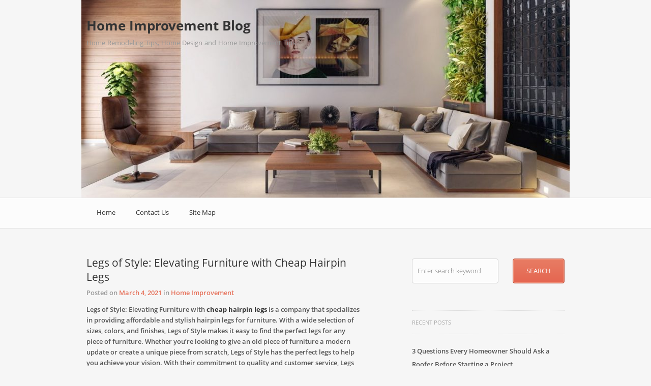

--- FILE ---
content_type: text/html; charset=UTF-8
request_url: https://www.gorunevents.com/legs-of-style-elevating-furniture-with-cheap-hairpin-legs/
body_size: 11238
content:
<!doctype html>
<html lang="en-US">
<head>
	<meta charset="UTF-8">
	<meta name="viewport" content="width=device-width" />
	<link rel="profile" href="https://gmpg.org/xfn/11" />
	<link rel="pingback" href="https://www.gorunevents.com/xmlrpc.php" />
	<!--[if lt IE 9]>
	<script src="https://www.gorunevents.com/wp-content/themes/blogotron/js/html5.js" type="text/javascript"></script>
	<![endif]-->
	<title>Legs of Style: Elevating Furniture with Cheap Hairpin Legs &#8211; Home Improvement Blog</title>
<meta name='robots' content='max-image-preview:large' />
	<style>img:is([sizes="auto" i], [sizes^="auto," i]) { contain-intrinsic-size: 3000px 1500px }</style>
	            <style>
                .toc_post_list h2{
                    margin-bottom: 20px;
                }
                .toc_post_list{
                    list-style: none;
                    margin: 0 0 30px 0!important;
                    padding: 0!important;
                }
                .toc_post_list li{}
                .toc_post_list li ul{
                    list-style: decimal;
                }
                .toc_post_list a{}
                .wpaicg_chat_widget{
                    position: fixed;
                }
                .wpaicg_widget_left{
                    bottom: 15px;
                    left: 15px;
                }
                .wpaicg_widget_right{
                    bottom: 15px;
                    right: 15px;
                }
                .wpaicg_widget_right .wpaicg_chat_widget_content{
                    right: 0;
                }
                .wpaicg_widget_left .wpaicg_chat_widget_content{
                    left: 0;
                }
                .wpaicg_chat_widget_content .wpaicg-chatbox{
                    height: 100%;
                    background-color: #222222;
                    border-radius: 5px;
                }
                .wpaicg_widget_open .wpaicg_chat_widget_content{
                    height: 400px;
                }
                .wpaicg_chat_widget_content{
                    position: absolute;
                    bottom: calc(100% + 15px);
                    width: 350px;
                    overflow: hidden;
                }
                .wpaicg_widget_open .wpaicg_chat_widget_content{
                    overflow: unset;
                }
                .wpaicg_widget_open .wpaicg_chat_widget_content .wpaicg-chatbox{
                    top: 0;
                }
                .wpaicg_chat_widget_content .wpaicg-chatbox{
                    position: absolute;
                    top: 100%;
                    left: 0;
                    width: 350px;
                    height: 400px;
                    transition: top 300ms cubic-bezier(0.17, 0.04, 0.03, 0.94);
                }
                .wpaicg_chat_widget_content .wpaicg-chatbox-content{
                }
                .wpaicg_chat_widget_content .wpaicg-chatbox-content ul{
                    box-sizing: border-box;
                    background: #222222;
                }
                .wpaicg_chat_widget_content .wpaicg-chatbox-content ul li{
                    color: #90EE90;
                    font-size: 13px;
                }
                .wpaicg_chat_widget_content .wpaicg-bot-thinking{
                    color: #90EE90;
                }
                .wpaicg_chat_widget_content .wpaicg-chatbox-type{
                                    border-top: 0;
                    background: rgb(0 0 0 / 19%);
                }
                .wpaicg_chat_widget_content .wpaicg-chat-message{
                    color: #90EE90;
                }
                .wpaicg_chat_widget_content textarea.wpaicg-chatbox-typing{
                    background-color: #fff;
                    border-color: #ccc;
                }
                .wpaicg_chat_widget_content .wpaicg-chatbox-send{
                    color: #fff;
                }
                .wpaicg-chatbox-footer{
                    height: 18px;
                    font-size: 11px;
                    padding: 0 5px;
                    color: #fff;
                    background: rgb(0 0 0 / 19%);
                    margin-top:2px;
                    margin-bottom: 2px;
                }
                .wpaicg_chat_widget_content textarea.wpaicg-chatbox-typing:focus{
                    outline: none;
                }
                .wpaicg_chat_widget .wpaicg_toggle{
                    cursor: pointer;
                }
                .wpaicg_chat_widget .wpaicg_toggle img{
                    width: 75px;
                    height: 75px;
                }
                .wpaicg-chat-shortcode-type,.wpaicg-chatbox-type{
                    position: relative;
                }
                .wpaicg-mic-icon{
                    cursor: pointer;
                }
                .wpaicg-mic-icon svg{
                    width: 16px;
                    height: 16px;
                    fill: currentColor;
                }
                .wpaicg-pdf-icon svg{
                    width: 22px;
                    height: 22px;
                    fill: currentColor;
                }
                .wpaicg_chat_additions span{
                    cursor: pointer;
                    margin-right: 2px;
                }
                .wpaicg_chat_additions span:last-of-type{
                    margin-right: 0;
                }
                .wpaicg-pdf-loading{
                    width: 18px;
                    height: 18px;
                    border: 2px solid #FFF;
                    border-bottom-color: transparent;
                    border-radius: 50%;
                    display: inline-block;
                    box-sizing: border-box;
                    animation: wpaicg_rotation 1s linear infinite;
                }
                @keyframes wpaicg_rotation {
                    0% {
                        transform: rotate(0deg);
                    }
                    100% {
                        transform: rotate(360deg);
                    }
                }
                .wpaicg-chat-message code{
                    padding: 3px 5px 2px;
                    background: rgb(0 0 0 / 20%);
                    font-size: 13px;
                    font-family: Consolas,Monaco,monospace;
                    direction: ltr;
                    unicode-bidi: embed;
                    display: block;
                    margin: 5px 0px;
                    border-radius: 4px;
                    white-space: pre-wrap;
                }
                textarea.wpaicg-chat-shortcode-typing,textarea.wpaicg-chatbox-typing{
                    height: 30px;
                }
                .wpaicg_chat_widget_content .wpaicg-chatbox-content,.wpaicg-chat-shortcode-content{
                    overflow: hidden;
                }
                .wpaicg_chatbox_line{
                    overflow: hidden;
                    text-align: center;
                    display: block!important;
                    font-size: 12px;
                }
                .wpaicg_chatbox_line:after,.wpaicg_chatbox_line:before{
                    background-color: rgb(255 255 255 / 26%);
                    content: "";
                    display: inline-block;
                    height: 1px;
                    position: relative;
                    vertical-align: middle;
                    width: 50%;
                }
                .wpaicg_chatbox_line:before {
                    right: 0.5em;
                    margin-left: -50%;
                }

                .wpaicg_chatbox_line:after {
                    left: 0.5em;
                    margin-right: -50%;
                }
                .wpaicg-chat-shortcode-typing::-webkit-scrollbar,.wpaicg-chatbox-typing::-webkit-scrollbar{
                    width: 5px
                }
                .wpaicg-chat-shortcode-typing::-webkit-scrollbar-track,.wpaicg-chatbox-typing::-webkit-scrollbar-track{
                    -webkit-box-shadow:inset 0 0 6px rgba(0, 0, 0, 0.15);border-radius:5px;
                }
                .wpaicg-chat-shortcode-typing::-webkit-scrollbar-thumb,.wpaicg-chatbox-typing::-webkit-scrollbar-thumb{
                    border-radius:5px;
                    -webkit-box-shadow: inset 0 0 6px rgba(0, 0, 0, 0.75);
                }
            </style>
            <script>
                var wpaicg_ajax_url = 'https://www.gorunevents.com/wp-admin/admin-ajax.php';
                var wpaicgUserLoggedIn = false;
            </script>
            <link href="https://www.gorunevents.com/wp-content/plugins/gpt3-ai-content-generator-premium/public/css/wpaicg-rtl.css" type="text/css" rel="stylesheet" />
                                <!--- This meta description generated by AI Power Plugin --->
                    <meta name="description" content="Elevate your furniture with cheap hairpin legs from Legs of Style! Our legs are easy to install and come in a variety of sizes and colors to fit any style. Shop now and give your furniture a modern look.">
                    <meta name="og:description" content="Elevate your furniture with cheap hairpin legs from Legs of Style! Our legs are easy to install and come in a variety of sizes and colors to fit any style. Shop now and give your furniture a modern look.">
                    <link rel="alternate" type="application/rss+xml" title="Home Improvement Blog &raquo; Feed" href="https://www.gorunevents.com/feed/" />
<link rel="alternate" type="application/rss+xml" title="Home Improvement Blog &raquo; Comments Feed" href="https://www.gorunevents.com/comments/feed/" />
<script type="text/javascript">
/* <![CDATA[ */
window._wpemojiSettings = {"baseUrl":"https:\/\/s.w.org\/images\/core\/emoji\/16.0.1\/72x72\/","ext":".png","svgUrl":"https:\/\/s.w.org\/images\/core\/emoji\/16.0.1\/svg\/","svgExt":".svg","source":{"concatemoji":"https:\/\/www.gorunevents.com\/wp-includes\/js\/wp-emoji-release.min.js?ver=6.8.3"}};
/*! This file is auto-generated */
!function(s,n){var o,i,e;function c(e){try{var t={supportTests:e,timestamp:(new Date).valueOf()};sessionStorage.setItem(o,JSON.stringify(t))}catch(e){}}function p(e,t,n){e.clearRect(0,0,e.canvas.width,e.canvas.height),e.fillText(t,0,0);var t=new Uint32Array(e.getImageData(0,0,e.canvas.width,e.canvas.height).data),a=(e.clearRect(0,0,e.canvas.width,e.canvas.height),e.fillText(n,0,0),new Uint32Array(e.getImageData(0,0,e.canvas.width,e.canvas.height).data));return t.every(function(e,t){return e===a[t]})}function u(e,t){e.clearRect(0,0,e.canvas.width,e.canvas.height),e.fillText(t,0,0);for(var n=e.getImageData(16,16,1,1),a=0;a<n.data.length;a++)if(0!==n.data[a])return!1;return!0}function f(e,t,n,a){switch(t){case"flag":return n(e,"\ud83c\udff3\ufe0f\u200d\u26a7\ufe0f","\ud83c\udff3\ufe0f\u200b\u26a7\ufe0f")?!1:!n(e,"\ud83c\udde8\ud83c\uddf6","\ud83c\udde8\u200b\ud83c\uddf6")&&!n(e,"\ud83c\udff4\udb40\udc67\udb40\udc62\udb40\udc65\udb40\udc6e\udb40\udc67\udb40\udc7f","\ud83c\udff4\u200b\udb40\udc67\u200b\udb40\udc62\u200b\udb40\udc65\u200b\udb40\udc6e\u200b\udb40\udc67\u200b\udb40\udc7f");case"emoji":return!a(e,"\ud83e\udedf")}return!1}function g(e,t,n,a){var r="undefined"!=typeof WorkerGlobalScope&&self instanceof WorkerGlobalScope?new OffscreenCanvas(300,150):s.createElement("canvas"),o=r.getContext("2d",{willReadFrequently:!0}),i=(o.textBaseline="top",o.font="600 32px Arial",{});return e.forEach(function(e){i[e]=t(o,e,n,a)}),i}function t(e){var t=s.createElement("script");t.src=e,t.defer=!0,s.head.appendChild(t)}"undefined"!=typeof Promise&&(o="wpEmojiSettingsSupports",i=["flag","emoji"],n.supports={everything:!0,everythingExceptFlag:!0},e=new Promise(function(e){s.addEventListener("DOMContentLoaded",e,{once:!0})}),new Promise(function(t){var n=function(){try{var e=JSON.parse(sessionStorage.getItem(o));if("object"==typeof e&&"number"==typeof e.timestamp&&(new Date).valueOf()<e.timestamp+604800&&"object"==typeof e.supportTests)return e.supportTests}catch(e){}return null}();if(!n){if("undefined"!=typeof Worker&&"undefined"!=typeof OffscreenCanvas&&"undefined"!=typeof URL&&URL.createObjectURL&&"undefined"!=typeof Blob)try{var e="postMessage("+g.toString()+"("+[JSON.stringify(i),f.toString(),p.toString(),u.toString()].join(",")+"));",a=new Blob([e],{type:"text/javascript"}),r=new Worker(URL.createObjectURL(a),{name:"wpTestEmojiSupports"});return void(r.onmessage=function(e){c(n=e.data),r.terminate(),t(n)})}catch(e){}c(n=g(i,f,p,u))}t(n)}).then(function(e){for(var t in e)n.supports[t]=e[t],n.supports.everything=n.supports.everything&&n.supports[t],"flag"!==t&&(n.supports.everythingExceptFlag=n.supports.everythingExceptFlag&&n.supports[t]);n.supports.everythingExceptFlag=n.supports.everythingExceptFlag&&!n.supports.flag,n.DOMReady=!1,n.readyCallback=function(){n.DOMReady=!0}}).then(function(){return e}).then(function(){var e;n.supports.everything||(n.readyCallback(),(e=n.source||{}).concatemoji?t(e.concatemoji):e.wpemoji&&e.twemoji&&(t(e.twemoji),t(e.wpemoji)))}))}((window,document),window._wpemojiSettings);
/* ]]> */
</script>
<style id='wp-emoji-styles-inline-css' type='text/css'>

	img.wp-smiley, img.emoji {
		display: inline !important;
		border: none !important;
		box-shadow: none !important;
		height: 1em !important;
		width: 1em !important;
		margin: 0 0.07em !important;
		vertical-align: -0.1em !important;
		background: none !important;
		padding: 0 !important;
	}
</style>
<link rel='stylesheet' id='wp-block-library-css' href='https://www.gorunevents.com/wp-includes/css/dist/block-library/style.min.css?ver=6.8.3' type='text/css' media='all' />
<style id='classic-theme-styles-inline-css' type='text/css'>
/*! This file is auto-generated */
.wp-block-button__link{color:#fff;background-color:#32373c;border-radius:9999px;box-shadow:none;text-decoration:none;padding:calc(.667em + 2px) calc(1.333em + 2px);font-size:1.125em}.wp-block-file__button{background:#32373c;color:#fff;text-decoration:none}
</style>
<style id='global-styles-inline-css' type='text/css'>
:root{--wp--preset--aspect-ratio--square: 1;--wp--preset--aspect-ratio--4-3: 4/3;--wp--preset--aspect-ratio--3-4: 3/4;--wp--preset--aspect-ratio--3-2: 3/2;--wp--preset--aspect-ratio--2-3: 2/3;--wp--preset--aspect-ratio--16-9: 16/9;--wp--preset--aspect-ratio--9-16: 9/16;--wp--preset--color--black: #000000;--wp--preset--color--cyan-bluish-gray: #abb8c3;--wp--preset--color--white: #ffffff;--wp--preset--color--pale-pink: #f78da7;--wp--preset--color--vivid-red: #cf2e2e;--wp--preset--color--luminous-vivid-orange: #ff6900;--wp--preset--color--luminous-vivid-amber: #fcb900;--wp--preset--color--light-green-cyan: #7bdcb5;--wp--preset--color--vivid-green-cyan: #00d084;--wp--preset--color--pale-cyan-blue: #8ed1fc;--wp--preset--color--vivid-cyan-blue: #0693e3;--wp--preset--color--vivid-purple: #9b51e0;--wp--preset--gradient--vivid-cyan-blue-to-vivid-purple: linear-gradient(135deg,rgba(6,147,227,1) 0%,rgb(155,81,224) 100%);--wp--preset--gradient--light-green-cyan-to-vivid-green-cyan: linear-gradient(135deg,rgb(122,220,180) 0%,rgb(0,208,130) 100%);--wp--preset--gradient--luminous-vivid-amber-to-luminous-vivid-orange: linear-gradient(135deg,rgba(252,185,0,1) 0%,rgba(255,105,0,1) 100%);--wp--preset--gradient--luminous-vivid-orange-to-vivid-red: linear-gradient(135deg,rgba(255,105,0,1) 0%,rgb(207,46,46) 100%);--wp--preset--gradient--very-light-gray-to-cyan-bluish-gray: linear-gradient(135deg,rgb(238,238,238) 0%,rgb(169,184,195) 100%);--wp--preset--gradient--cool-to-warm-spectrum: linear-gradient(135deg,rgb(74,234,220) 0%,rgb(151,120,209) 20%,rgb(207,42,186) 40%,rgb(238,44,130) 60%,rgb(251,105,98) 80%,rgb(254,248,76) 100%);--wp--preset--gradient--blush-light-purple: linear-gradient(135deg,rgb(255,206,236) 0%,rgb(152,150,240) 100%);--wp--preset--gradient--blush-bordeaux: linear-gradient(135deg,rgb(254,205,165) 0%,rgb(254,45,45) 50%,rgb(107,0,62) 100%);--wp--preset--gradient--luminous-dusk: linear-gradient(135deg,rgb(255,203,112) 0%,rgb(199,81,192) 50%,rgb(65,88,208) 100%);--wp--preset--gradient--pale-ocean: linear-gradient(135deg,rgb(255,245,203) 0%,rgb(182,227,212) 50%,rgb(51,167,181) 100%);--wp--preset--gradient--electric-grass: linear-gradient(135deg,rgb(202,248,128) 0%,rgb(113,206,126) 100%);--wp--preset--gradient--midnight: linear-gradient(135deg,rgb(2,3,129) 0%,rgb(40,116,252) 100%);--wp--preset--font-size--small: 13px;--wp--preset--font-size--medium: 20px;--wp--preset--font-size--large: 36px;--wp--preset--font-size--x-large: 42px;--wp--preset--spacing--20: 0.44rem;--wp--preset--spacing--30: 0.67rem;--wp--preset--spacing--40: 1rem;--wp--preset--spacing--50: 1.5rem;--wp--preset--spacing--60: 2.25rem;--wp--preset--spacing--70: 3.38rem;--wp--preset--spacing--80: 5.06rem;--wp--preset--shadow--natural: 6px 6px 9px rgba(0, 0, 0, 0.2);--wp--preset--shadow--deep: 12px 12px 50px rgba(0, 0, 0, 0.4);--wp--preset--shadow--sharp: 6px 6px 0px rgba(0, 0, 0, 0.2);--wp--preset--shadow--outlined: 6px 6px 0px -3px rgba(255, 255, 255, 1), 6px 6px rgba(0, 0, 0, 1);--wp--preset--shadow--crisp: 6px 6px 0px rgba(0, 0, 0, 1);}:where(.is-layout-flex){gap: 0.5em;}:where(.is-layout-grid){gap: 0.5em;}body .is-layout-flex{display: flex;}.is-layout-flex{flex-wrap: wrap;align-items: center;}.is-layout-flex > :is(*, div){margin: 0;}body .is-layout-grid{display: grid;}.is-layout-grid > :is(*, div){margin: 0;}:where(.wp-block-columns.is-layout-flex){gap: 2em;}:where(.wp-block-columns.is-layout-grid){gap: 2em;}:where(.wp-block-post-template.is-layout-flex){gap: 1.25em;}:where(.wp-block-post-template.is-layout-grid){gap: 1.25em;}.has-black-color{color: var(--wp--preset--color--black) !important;}.has-cyan-bluish-gray-color{color: var(--wp--preset--color--cyan-bluish-gray) !important;}.has-white-color{color: var(--wp--preset--color--white) !important;}.has-pale-pink-color{color: var(--wp--preset--color--pale-pink) !important;}.has-vivid-red-color{color: var(--wp--preset--color--vivid-red) !important;}.has-luminous-vivid-orange-color{color: var(--wp--preset--color--luminous-vivid-orange) !important;}.has-luminous-vivid-amber-color{color: var(--wp--preset--color--luminous-vivid-amber) !important;}.has-light-green-cyan-color{color: var(--wp--preset--color--light-green-cyan) !important;}.has-vivid-green-cyan-color{color: var(--wp--preset--color--vivid-green-cyan) !important;}.has-pale-cyan-blue-color{color: var(--wp--preset--color--pale-cyan-blue) !important;}.has-vivid-cyan-blue-color{color: var(--wp--preset--color--vivid-cyan-blue) !important;}.has-vivid-purple-color{color: var(--wp--preset--color--vivid-purple) !important;}.has-black-background-color{background-color: var(--wp--preset--color--black) !important;}.has-cyan-bluish-gray-background-color{background-color: var(--wp--preset--color--cyan-bluish-gray) !important;}.has-white-background-color{background-color: var(--wp--preset--color--white) !important;}.has-pale-pink-background-color{background-color: var(--wp--preset--color--pale-pink) !important;}.has-vivid-red-background-color{background-color: var(--wp--preset--color--vivid-red) !important;}.has-luminous-vivid-orange-background-color{background-color: var(--wp--preset--color--luminous-vivid-orange) !important;}.has-luminous-vivid-amber-background-color{background-color: var(--wp--preset--color--luminous-vivid-amber) !important;}.has-light-green-cyan-background-color{background-color: var(--wp--preset--color--light-green-cyan) !important;}.has-vivid-green-cyan-background-color{background-color: var(--wp--preset--color--vivid-green-cyan) !important;}.has-pale-cyan-blue-background-color{background-color: var(--wp--preset--color--pale-cyan-blue) !important;}.has-vivid-cyan-blue-background-color{background-color: var(--wp--preset--color--vivid-cyan-blue) !important;}.has-vivid-purple-background-color{background-color: var(--wp--preset--color--vivid-purple) !important;}.has-black-border-color{border-color: var(--wp--preset--color--black) !important;}.has-cyan-bluish-gray-border-color{border-color: var(--wp--preset--color--cyan-bluish-gray) !important;}.has-white-border-color{border-color: var(--wp--preset--color--white) !important;}.has-pale-pink-border-color{border-color: var(--wp--preset--color--pale-pink) !important;}.has-vivid-red-border-color{border-color: var(--wp--preset--color--vivid-red) !important;}.has-luminous-vivid-orange-border-color{border-color: var(--wp--preset--color--luminous-vivid-orange) !important;}.has-luminous-vivid-amber-border-color{border-color: var(--wp--preset--color--luminous-vivid-amber) !important;}.has-light-green-cyan-border-color{border-color: var(--wp--preset--color--light-green-cyan) !important;}.has-vivid-green-cyan-border-color{border-color: var(--wp--preset--color--vivid-green-cyan) !important;}.has-pale-cyan-blue-border-color{border-color: var(--wp--preset--color--pale-cyan-blue) !important;}.has-vivid-cyan-blue-border-color{border-color: var(--wp--preset--color--vivid-cyan-blue) !important;}.has-vivid-purple-border-color{border-color: var(--wp--preset--color--vivid-purple) !important;}.has-vivid-cyan-blue-to-vivid-purple-gradient-background{background: var(--wp--preset--gradient--vivid-cyan-blue-to-vivid-purple) !important;}.has-light-green-cyan-to-vivid-green-cyan-gradient-background{background: var(--wp--preset--gradient--light-green-cyan-to-vivid-green-cyan) !important;}.has-luminous-vivid-amber-to-luminous-vivid-orange-gradient-background{background: var(--wp--preset--gradient--luminous-vivid-amber-to-luminous-vivid-orange) !important;}.has-luminous-vivid-orange-to-vivid-red-gradient-background{background: var(--wp--preset--gradient--luminous-vivid-orange-to-vivid-red) !important;}.has-very-light-gray-to-cyan-bluish-gray-gradient-background{background: var(--wp--preset--gradient--very-light-gray-to-cyan-bluish-gray) !important;}.has-cool-to-warm-spectrum-gradient-background{background: var(--wp--preset--gradient--cool-to-warm-spectrum) !important;}.has-blush-light-purple-gradient-background{background: var(--wp--preset--gradient--blush-light-purple) !important;}.has-blush-bordeaux-gradient-background{background: var(--wp--preset--gradient--blush-bordeaux) !important;}.has-luminous-dusk-gradient-background{background: var(--wp--preset--gradient--luminous-dusk) !important;}.has-pale-ocean-gradient-background{background: var(--wp--preset--gradient--pale-ocean) !important;}.has-electric-grass-gradient-background{background: var(--wp--preset--gradient--electric-grass) !important;}.has-midnight-gradient-background{background: var(--wp--preset--gradient--midnight) !important;}.has-small-font-size{font-size: var(--wp--preset--font-size--small) !important;}.has-medium-font-size{font-size: var(--wp--preset--font-size--medium) !important;}.has-large-font-size{font-size: var(--wp--preset--font-size--large) !important;}.has-x-large-font-size{font-size: var(--wp--preset--font-size--x-large) !important;}
:where(.wp-block-post-template.is-layout-flex){gap: 1.25em;}:where(.wp-block-post-template.is-layout-grid){gap: 1.25em;}
:where(.wp-block-columns.is-layout-flex){gap: 2em;}:where(.wp-block-columns.is-layout-grid){gap: 2em;}
:root :where(.wp-block-pullquote){font-size: 1.5em;line-height: 1.6;}
</style>
<link rel='stylesheet' id='contact-form-7-css' href='https://www.gorunevents.com/wp-content/plugins/contact-form-7/includes/css/styles.css?ver=6.1.4' type='text/css' media='all' />
<link rel='stylesheet' id='wp-ai-content-generator-css' href='https://www.gorunevents.com/wp-content/plugins/gpt3-ai-content-generator-premium/public/css/wp-ai-content-generator-public.css?ver=1.7.55' type='text/css' media='all' />
<link rel='stylesheet' id='blogotron-style-css' href='https://www.gorunevents.com/wp-content/themes/blogotron/style.css?ver=6.8.3' type='text/css' media='all' />
<!--[if lt IE 9]>
<link rel='stylesheet' id='blogotron-ie-style-css' href='https://www.gorunevents.com/wp-content/themes/blogotron/styles/ie.css' type='text/css' media='all' />
<![endif]-->
<script type="text/javascript" src="https://www.gorunevents.com/wp-includes/js/jquery/jquery.min.js?ver=3.7.1" id="jquery-core-js"></script>
<script type="text/javascript" src="https://www.gorunevents.com/wp-includes/js/jquery/jquery-migrate.min.js?ver=3.4.1" id="jquery-migrate-js"></script>
<script type="text/javascript" src="https://www.gorunevents.com/wp-content/plugins/gpt3-ai-content-generator-premium/public/js/wp-ai-content-generator-public.js?ver=1.7.55" id="wp-ai-content-generator-js"></script>
<script type="text/javascript" id="blogotron-script-js-extra">
/* <![CDATA[ */
var blogotronStringJs = {"iFileBrowse":"Choose file...","iFileNotSelected":"File is not selected.","iSearchText":"Enter search keyword"};
/* ]]> */
</script>
<script type="text/javascript" src="https://www.gorunevents.com/wp-content/themes/blogotron/js/script.js" id="blogotron-script-js"></script>
<link rel="https://api.w.org/" href="https://www.gorunevents.com/wp-json/" /><link rel="alternate" title="JSON" type="application/json" href="https://www.gorunevents.com/wp-json/wp/v2/posts/1548" /><link rel="EditURI" type="application/rsd+xml" title="RSD" href="https://www.gorunevents.com/xmlrpc.php?rsd" />
<meta name="generator" content="WordPress 6.8.3" />
<link rel="canonical" href="https://www.gorunevents.com/legs-of-style-elevating-furniture-with-cheap-hairpin-legs/" />
<link rel='shortlink' href='https://www.gorunevents.com/?p=1548' />
<link rel="alternate" title="oEmbed (JSON)" type="application/json+oembed" href="https://www.gorunevents.com/wp-json/oembed/1.0/embed?url=https%3A%2F%2Fwww.gorunevents.com%2Flegs-of-style-elevating-furniture-with-cheap-hairpin-legs%2F" />
<link rel="alternate" title="oEmbed (XML)" type="text/xml+oembed" href="https://www.gorunevents.com/wp-json/oembed/1.0/embed?url=https%3A%2F%2Fwww.gorunevents.com%2Flegs-of-style-elevating-furniture-with-cheap-hairpin-legs%2F&#038;format=xml" />
<!-- MagenetMonetization V: 1.0.29.3--><!-- MagenetMonetization 1 --><!-- MagenetMonetization 1.1 --></head>
<body data-rsssl=1 class="wp-singular post-template-default single single-post postid-1548 single-format-standard wp-theme-blogotron">
<div id="page-wrapper">
			<header id="main-header" role="banner" style="height: 389px;">
			<img class="header-image" src="https://www.gorunevents.com/wp-content/uploads/2020/01/cropped-Home-Interior.jpg" width="960" height="389" alt="Home Improvement Blog" />
				<hgroup class="header-group">
				<h1 class="site-title">
					<a href="https://www.gorunevents.com" title="Home Improvement Blog" rel="home">Home Improvement Blog</a>
				</h1>
				<h2 class="site-description">Home Remodeling Tips, Home Design and Home Improvement Tips.</h2>
			</hgroup><!-- .header-group -->
		</header><!-- #main-header -->
		<div id="nav-wrapper">
			<nav id="main-nav" role="navigation">
				<div class="main-menu"><ul id="menu-pages" class="custom-main-menu"><li id="menu-item-448" class="menu-item menu-item-type-custom menu-item-object-custom menu-item-home menu-item-448"><a href="https://www.gorunevents.com/">Home</a></li>
<li id="menu-item-450" class="menu-item menu-item-type-post_type menu-item-object-page menu-item-450"><a href="https://www.gorunevents.com/contact-us/">Contact Us</a></li>
<li id="menu-item-493" class="menu-item menu-item-type-post_type menu-item-object-page menu-item-493"><a href="https://www.gorunevents.com/site-map/">Site Map</a></li>
</ul></div>			</nav><!-- #main-nav -->
		</div><!-- #nav-wrapper -->
		<div id="content-wrapper">
	<div id="content" role="main">
		<article class="post-1548 post type-post status-publish format-standard hentry category-home-improvement tag-cheap-hairpin-legs" id="post-1548">
	<header class="post-header">
		<h1 class="post-title">
			Legs of Style: Elevating Furniture with Cheap Hairpin Legs		</h1><!-- .post-title -->
	</header><!-- .post-header -->
	<div class="post-meta">
		Posted on		<a href="https://www.gorunevents.com/2021/03/" title="Legs of Style: Elevating Furniture with Cheap Hairpin Legs">March 4, 2021</a>
		in <a href="https://www.gorunevents.com/category/home-improvement/" rel="category tag">Home Improvement</a>	</div><!-- .post-meta -->
	<div class="post-content">
		<p>Legs of Style: Elevating Furniture with <strong>cheap hairpin legs</strong> is a company that specializes in providing affordable and stylish hairpin legs for furniture. With a wide selection of sizes, colors, and finishes, Legs of Style makes it easy to find the perfect legs for any piece of furniture. Whether you&#8217;re looking to give an old piece of furniture a modern update or create a unique piece from scratch, Legs of Style has the perfect legs to help you achieve your vision. With their commitment to quality and customer service, Legs of Style is the perfect choice for anyone looking to elevate their furniture with <strong>cheap hairpin legs</strong>.</p>
<h2 id="how-to-transform-your-home-with-cheap-hairpin-legs-a-guide-to-elevating-your-furniture-EEvTslZvdI">How to Transform Your Home with Cheap Hairpin Legs: A Guide to Elevating Your Furniture</h2>
<p>Are you looking for an easy and affordable way to transform your home? Hairpin legs are the perfect solution! Hairpin legs are a type of furniture leg that is made from metal rods and can be used to elevate furniture pieces. They are a great way to give your furniture a modern, industrial look without breaking the bank.</p>
<p>This guide will provide you with all the information you need to know about using hairpin legs to elevate your furniture. We will cover the different types of hairpin legs available, how to install them, and how to style them for maximum impact.</p>
<p>First, let’s take a look at the different types of hairpin legs available. Hairpin legs come in a variety of sizes, colors, and materials. The most common type is made from steel rods and is available in a variety of finishes, such as chrome, brass, and black. You can also find hairpin legs made from wood, which can give your furniture a more rustic look.</p>
<p>Once you’ve chosen the type of hairpin legs you want, it’s time to install them. Installing hairpin legs is a relatively simple process. All you need is a drill, screws, and the legs themselves. Start by drilling pilot holes into the furniture piece where you want the legs to go. Then, use the screws to attach the legs to the furniture.</p>
<p>Finally, it’s time to style your furniture with the hairpin legs. You can use the legs to create a modern, industrial look by pairing them with sleek, contemporary furniture pieces. Or, you can use them to give your furniture a more rustic feel by pairing them with distressed wood pieces.</p>
<p>By following these steps, you can easily transform your home with <strong>cheap hairpin legs</strong>. With a few simple tools and some creativity, you can elevate your furniture and give it a modern, industrial look without breaking the bank.</p>
<h2 id="get-the-look-how-to-incorporate-cheap-hairpin-legs-into-your-home-decor-for-a-modern-stylish-look-EEvTslZvdI">Get the Look: How to Incorporate Cheap Hairpin Legs into Your Home Decor for a Modern, Stylish Look</h2>
<p>Adding hairpin legs to your home decor is an easy and affordable way to give your space a modern, stylish look. Hairpin legs are a type of furniture leg that is made of metal and has a distinctive three-pronged design. They are available in a variety of sizes and finishes, making them a versatile and affordable option for any home. Here are some tips on how to incorporate hairpin legs into your home decor for a modern, stylish look.</p>
<p>First, decide where you want to add hairpin legs. They can be used to create a variety of pieces, from coffee tables to dining tables, side tables, and even benches. Consider the size and shape of the piece you want to create and the size of the room it will be in. This will help you determine the size and finish of the hairpin legs you need.</p>
<p>Next, measure the area where you want to add the hairpin legs. This will help you determine the size of the legs you need. You can also use a template to mark the area where you want to attach the legs.</p>
<p>Once you have the measurements and template ready, it’s time to purchase the hairpin legs. You can find them at most home improvement stores or online. Make sure to read the product description carefully to ensure you are getting the right size and finish for your project.</p>
<p>Finally, attach the hairpin legs to your piece of furniture. You can use screws or bolts to secure the legs in place. Make sure to use the right type of screws or bolts for the material you are attaching the legs to.</p>
<p>By following these steps, you can easily incorporate hairpin legs into your home decor for a modern, stylish look. With a variety of sizes and finishes available, you can create a unique piece of furniture that will add a touch of style to any room.</p>
<h2 id="conclusion-EEvTslZvdI">Conclusion</h2>
<p>Legs of Style: Elevating Furniture with <strong>cheap hairpin legs</strong> is a great way to add a unique and stylish touch to any piece of furniture. With a wide variety of colors, sizes, and styles to choose from, it&#8217;s easy to find the perfect set of legs to match any decor. The legs are also incredibly affordable, making them a great choice for anyone looking to upgrade their furniture without breaking the bank. With Legs of Style, you can easily transform any piece of furniture into a stylish and modern piece that will be the envy of all your friends.</p>
	</div><!-- .post-content -->
			<div class="post-tags">
			Tags: <a href="https://www.gorunevents.com/tag/cheap-hairpin-legs/" rel="tag">cheap hairpin legs</a><br />		</div><!-- .post-tags -->
	</article><!-- .post -->
		<nav id="post-nav" role="navigation">
			<div id="next-post"><a href="https://www.gorunevents.com/the-top-reasons-why-more-property-owners-are-choosing-to-restore-old-oak-beams/" rel="next">&laquo; The Top Reasons Why More Property Owners are Choosing to Restore Old Oak Beams </a></div><div id="prev-post"><a href="https://www.gorunevents.com/artful-bathrooms-incorporating-bathroom-art-ideas-for-expression/" rel="prev">Artful Bathrooms: Incorporating Bathroom Art Ideas for Expression &raquo;</a></div>		</nav><!-- #post-nav -->
	<h4 class="comments-counter">
	Comments are closed.</h4><!-- .comments-counter -->
	</div><!-- #content -->
<!-- MagenetMonetization 4 --><div id="sidebar" role="complementary">
	<!-- MagenetMonetization 5 --><aside id="search-2" class="widget widget_search"><form role="search" method="get" class="searchform" action="https://www.gorunevents.com/">
	<div class="searchform-content">
		<input type="search" name="s" id="s" class="custom-search" placeholder="Enter search keyword" value="" />
		<input type="submit" value="Search" />
	</div><!-- .searchform-content -->
</form>
</aside><!-- MagenetMonetization 5 -->
		<aside id="recent-posts-2" class="widget widget_recent_entries">
		<h3 class="widget-title">Recent Posts</h3>
		<ul>
											<li>
					<a href="https://www.gorunevents.com/3-questions-every-homeowner-should-ask-a-roofer-before-starting-a-project/">3 Questions Every Homeowner Should Ask a Roofer Before Starting a Project</a>
									</li>
											<li>
					<a href="https://www.gorunevents.com/decorative-fence-panels-enhance-your-yards-appearance-with-stylish-panels/">Decorative Fence Panels: Enhance Your Yard’s Appearance with Stylish Panels</a>
									</li>
											<li>
					<a href="https://www.gorunevents.com/floating-living-room-shelves-add-storage-and-style-to-your-living-room/">Floating Living Room Shelves: Add Storage and Style to Your Living Room</a>
									</li>
											<li>
					<a href="https://www.gorunevents.com/energy-efficient-skylights-let-natural-light-in-while-saving-energy/">Energy-Efficient Skylights: Let Natural Light In While Saving Energy</a>
									</li>
											<li>
					<a href="https://www.gorunevents.com/decorative-door-knockers-add-a-stylish-touch-to-your-entryway/">Decorative Door Knockers: Add a Stylish Touch to Your Entryway</a>
									</li>
					</ul>

		</aside><!-- MagenetMonetization 5 --><aside id="archives-2" class="widget widget_archive"><h3 class="widget-title">Archives</h3>
			<ul>
					<li><a href='https://www.gorunevents.com/2026/01/'>January 2026</a></li>
	<li><a href='https://www.gorunevents.com/2025/12/'>December 2025</a></li>
	<li><a href='https://www.gorunevents.com/2025/11/'>November 2025</a></li>
	<li><a href='https://www.gorunevents.com/2025/10/'>October 2025</a></li>
	<li><a href='https://www.gorunevents.com/2025/09/'>September 2025</a></li>
	<li><a href='https://www.gorunevents.com/2025/08/'>August 2025</a></li>
	<li><a href='https://www.gorunevents.com/2025/07/'>July 2025</a></li>
	<li><a href='https://www.gorunevents.com/2025/06/'>June 2025</a></li>
	<li><a href='https://www.gorunevents.com/2025/05/'>May 2025</a></li>
	<li><a href='https://www.gorunevents.com/2025/04/'>April 2025</a></li>
	<li><a href='https://www.gorunevents.com/2025/03/'>March 2025</a></li>
	<li><a href='https://www.gorunevents.com/2025/02/'>February 2025</a></li>
	<li><a href='https://www.gorunevents.com/2025/01/'>January 2025</a></li>
	<li><a href='https://www.gorunevents.com/2024/12/'>December 2024</a></li>
	<li><a href='https://www.gorunevents.com/2024/11/'>November 2024</a></li>
	<li><a href='https://www.gorunevents.com/2024/10/'>October 2024</a></li>
	<li><a href='https://www.gorunevents.com/2024/09/'>September 2024</a></li>
	<li><a href='https://www.gorunevents.com/2024/08/'>August 2024</a></li>
	<li><a href='https://www.gorunevents.com/2024/07/'>July 2024</a></li>
	<li><a href='https://www.gorunevents.com/2024/06/'>June 2024</a></li>
	<li><a href='https://www.gorunevents.com/2024/05/'>May 2024</a></li>
	<li><a href='https://www.gorunevents.com/2024/04/'>April 2024</a></li>
	<li><a href='https://www.gorunevents.com/2024/03/'>March 2024</a></li>
	<li><a href='https://www.gorunevents.com/2024/02/'>February 2024</a></li>
	<li><a href='https://www.gorunevents.com/2024/01/'>January 2024</a></li>
	<li><a href='https://www.gorunevents.com/2023/12/'>December 2023</a></li>
	<li><a href='https://www.gorunevents.com/2023/11/'>November 2023</a></li>
	<li><a href='https://www.gorunevents.com/2023/10/'>October 2023</a></li>
	<li><a href='https://www.gorunevents.com/2023/09/'>September 2023</a></li>
	<li><a href='https://www.gorunevents.com/2023/08/'>August 2023</a></li>
	<li><a href='https://www.gorunevents.com/2023/07/'>July 2023</a></li>
	<li><a href='https://www.gorunevents.com/2023/06/'>June 2023</a></li>
	<li><a href='https://www.gorunevents.com/2023/05/'>May 2023</a></li>
	<li><a href='https://www.gorunevents.com/2023/04/'>April 2023</a></li>
	<li><a href='https://www.gorunevents.com/2023/03/'>March 2023</a></li>
	<li><a href='https://www.gorunevents.com/2023/02/'>February 2023</a></li>
	<li><a href='https://www.gorunevents.com/2023/01/'>January 2023</a></li>
	<li><a href='https://www.gorunevents.com/2022/12/'>December 2022</a></li>
	<li><a href='https://www.gorunevents.com/2022/11/'>November 2022</a></li>
	<li><a href='https://www.gorunevents.com/2022/10/'>October 2022</a></li>
	<li><a href='https://www.gorunevents.com/2022/09/'>September 2022</a></li>
	<li><a href='https://www.gorunevents.com/2022/08/'>August 2022</a></li>
	<li><a href='https://www.gorunevents.com/2022/07/'>July 2022</a></li>
	<li><a href='https://www.gorunevents.com/2022/06/'>June 2022</a></li>
	<li><a href='https://www.gorunevents.com/2022/05/'>May 2022</a></li>
	<li><a href='https://www.gorunevents.com/2022/04/'>April 2022</a></li>
	<li><a href='https://www.gorunevents.com/2022/03/'>March 2022</a></li>
	<li><a href='https://www.gorunevents.com/2022/02/'>February 2022</a></li>
	<li><a href='https://www.gorunevents.com/2022/01/'>January 2022</a></li>
	<li><a href='https://www.gorunevents.com/2021/12/'>December 2021</a></li>
	<li><a href='https://www.gorunevents.com/2021/11/'>November 2021</a></li>
	<li><a href='https://www.gorunevents.com/2021/10/'>October 2021</a></li>
	<li><a href='https://www.gorunevents.com/2021/09/'>September 2021</a></li>
	<li><a href='https://www.gorunevents.com/2021/08/'>August 2021</a></li>
	<li><a href='https://www.gorunevents.com/2021/07/'>July 2021</a></li>
	<li><a href='https://www.gorunevents.com/2021/06/'>June 2021</a></li>
	<li><a href='https://www.gorunevents.com/2021/05/'>May 2021</a></li>
	<li><a href='https://www.gorunevents.com/2021/04/'>April 2021</a></li>
	<li><a href='https://www.gorunevents.com/2021/03/'>March 2021</a></li>
	<li><a href='https://www.gorunevents.com/2021/02/'>February 2021</a></li>
	<li><a href='https://www.gorunevents.com/2021/01/'>January 2021</a></li>
	<li><a href='https://www.gorunevents.com/2020/12/'>December 2020</a></li>
	<li><a href='https://www.gorunevents.com/2020/11/'>November 2020</a></li>
	<li><a href='https://www.gorunevents.com/2020/10/'>October 2020</a></li>
	<li><a href='https://www.gorunevents.com/2020/09/'>September 2020</a></li>
	<li><a href='https://www.gorunevents.com/2020/07/'>July 2020</a></li>
	<li><a href='https://www.gorunevents.com/2020/06/'>June 2020</a></li>
	<li><a href='https://www.gorunevents.com/2020/04/'>April 2020</a></li>
	<li><a href='https://www.gorunevents.com/2020/03/'>March 2020</a></li>
	<li><a href='https://www.gorunevents.com/2019/02/'>February 2019</a></li>
	<li><a href='https://www.gorunevents.com/2018/09/'>September 2018</a></li>
	<li><a href='https://www.gorunevents.com/2018/03/'>March 2018</a></li>
	<li><a href='https://www.gorunevents.com/2017/12/'>December 2017</a></li>
	<li><a href='https://www.gorunevents.com/2017/09/'>September 2017</a></li>
			</ul>

			</aside><!-- MagenetMonetization 5 --><aside id="categories-2" class="widget widget_categories"><h3 class="widget-title">Categories</h3>
			<ul>
					<li class="cat-item cat-item-29"><a href="https://www.gorunevents.com/category/ac-and-heating/">AC and Heating</a>
</li>
	<li class="cat-item cat-item-250"><a href="https://www.gorunevents.com/category/air-conditioner/">Air Conditioner</a>
</li>
	<li class="cat-item cat-item-14"><a href="https://www.gorunevents.com/category/appliances/">Appliances</a>
</li>
	<li class="cat-item cat-item-24"><a href="https://www.gorunevents.com/category/bathroom/">Bathroom</a>
</li>
	<li class="cat-item cat-item-2"><a href="https://www.gorunevents.com/category/bedroom/">Bedroom Tips</a>
</li>
	<li class="cat-item cat-item-30"><a href="https://www.gorunevents.com/category/cabinets/">Cabinets</a>
</li>
	<li class="cat-item cat-item-28"><a href="https://www.gorunevents.com/category/cleaning-tips/">Cleaning Tips</a>
</li>
	<li class="cat-item cat-item-27"><a href="https://www.gorunevents.com/category/contraction/">Contraction</a>
</li>
	<li class="cat-item cat-item-293"><a href="https://www.gorunevents.com/category/diy/">DIY</a>
</li>
	<li class="cat-item cat-item-185"><a href="https://www.gorunevents.com/category/door/">Door</a>
</li>
	<li class="cat-item cat-item-15"><a href="https://www.gorunevents.com/category/doors/">Doors</a>
</li>
	<li class="cat-item cat-item-20"><a href="https://www.gorunevents.com/category/electricity-systems/">Electricity Systems</a>
</li>
	<li class="cat-item cat-item-21"><a href="https://www.gorunevents.com/category/energy/">Energy</a>
</li>
	<li class="cat-item cat-item-289"><a href="https://www.gorunevents.com/category/flooring/">Flooring</a>
</li>
	<li class="cat-item cat-item-3"><a href="https://www.gorunevents.com/category/furniture/">Furniture Ideas</a>
</li>
	<li class="cat-item cat-item-5"><a href="https://www.gorunevents.com/category/garage-storage/">Garage</a>
</li>
	<li class="cat-item cat-item-35"><a href="https://www.gorunevents.com/category/garden/">Garden</a>
</li>
	<li class="cat-item cat-item-6"><a href="https://www.gorunevents.com/category/green-living/">Green Living</a>
</li>
	<li class="cat-item cat-item-13"><a href="https://www.gorunevents.com/category/home-improvement/">Home Improvement</a>
</li>
	<li class="cat-item cat-item-7"><a href="https://www.gorunevents.com/category/home-security/">Home Security</a>
</li>
	<li class="cat-item cat-item-4"><a href="https://www.gorunevents.com/category/home-tips/">Home Tips</a>
</li>
	<li class="cat-item cat-item-22"><a href="https://www.gorunevents.com/category/interior-design/">Interior Design</a>
</li>
	<li class="cat-item cat-item-23"><a href="https://www.gorunevents.com/category/kitchen/">Kitchen</a>
</li>
	<li class="cat-item cat-item-8"><a href="https://www.gorunevents.com/category/landscaping/">Landscaping Ideas</a>
</li>
	<li class="cat-item cat-item-26"><a href="https://www.gorunevents.com/category/lighting/">Lighting</a>
</li>
	<li class="cat-item cat-item-291"><a href="https://www.gorunevents.com/category/maintenance/">Maintenance</a>
</li>
	<li class="cat-item cat-item-288"><a href="https://www.gorunevents.com/category/outdoor-improvement/">Outdoor Improvement</a>
</li>
	<li class="cat-item cat-item-138"><a href="https://www.gorunevents.com/category/painting/">Painting</a>
</li>
	<li class="cat-item cat-item-199"><a href="https://www.gorunevents.com/category/patio-deck/">Patio Deck</a>
</li>
	<li class="cat-item cat-item-9"><a href="https://www.gorunevents.com/category/pest-control/">Pest Control</a>
</li>
	<li class="cat-item cat-item-10"><a href="https://www.gorunevents.com/category/plumbing/">Plumbing</a>
</li>
	<li class="cat-item cat-item-18"><a href="https://www.gorunevents.com/category/real-estate/">Real Estate</a>
</li>
	<li class="cat-item cat-item-290"><a href="https://www.gorunevents.com/category/renovation/">Renovation</a>
</li>
	<li class="cat-item cat-item-19"><a href="https://www.gorunevents.com/category/roofing/">Roofing</a>
</li>
	<li class="cat-item cat-item-295"><a href="https://www.gorunevents.com/category/sustainability/">Sustainability</a>
</li>
	<li class="cat-item cat-item-11"><a href="https://www.gorunevents.com/category/swimming-pools/">Swimming Pools</a>
</li>
	<li class="cat-item cat-item-294"><a href="https://www.gorunevents.com/category/tech-home/">Tech Home</a>
</li>
	<li class="cat-item cat-item-12"><a href="https://www.gorunevents.com/category/tools-equipment/">Tools and Equipment</a>
</li>
	<li class="cat-item cat-item-25"><a href="https://www.gorunevents.com/category/windows/">Windows</a>
</li>
	<li class="cat-item cat-item-292"><a href="https://www.gorunevents.com/category/workspace-design/">Workspace Design</a>
</li>
			</ul>

			</aside></div><!-- #sidebar -->
<!-- wmm d --></div><!-- #content-wrapper -->
<div id="footer-wrapper">
	<footer id="main-footer" role="contentinfo">
		<div id="copyright">&copy; 2026 Home Improvement Blog</div>
		<div id="info">Powered by			<a href="http://bestweblayout.com/" target="_blank">BestWebLayout</a> and			<a href="http://wordpress.org/" target="_blank">WordPress</a>
		</div>
	</footer><!-- #main-footer -->
</div><!-- #footer-wrapper -->
</div><!-- #page-wrapper -->
            <script>
                var wpaicgUserLoggedIn = false;
            </script>
            <script type="speculationrules">
{"prefetch":[{"source":"document","where":{"and":[{"href_matches":"\/*"},{"not":{"href_matches":["\/wp-*.php","\/wp-admin\/*","\/wp-content\/uploads\/*","\/wp-content\/*","\/wp-content\/plugins\/*","\/wp-content\/themes\/blogotron\/*","\/*\\?(.+)"]}},{"not":{"selector_matches":"a[rel~=\"nofollow\"]"}},{"not":{"selector_matches":".no-prefetch, .no-prefetch a"}}]},"eagerness":"conservative"}]}
</script>
<script type="text/javascript" src="https://www.gorunevents.com/wp-includes/js/dist/hooks.min.js?ver=4d63a3d491d11ffd8ac6" id="wp-hooks-js"></script>
<script type="text/javascript" src="https://www.gorunevents.com/wp-includes/js/dist/i18n.min.js?ver=5e580eb46a90c2b997e6" id="wp-i18n-js"></script>
<script type="text/javascript" id="wp-i18n-js-after">
/* <![CDATA[ */
wp.i18n.setLocaleData( { 'text direction\u0004ltr': [ 'ltr' ] } );
/* ]]> */
</script>
<script type="text/javascript" src="https://www.gorunevents.com/wp-content/plugins/contact-form-7/includes/swv/js/index.js?ver=6.1.4" id="swv-js"></script>
<script type="text/javascript" id="contact-form-7-js-before">
/* <![CDATA[ */
var wpcf7 = {
    "api": {
        "root": "https:\/\/www.gorunevents.com\/wp-json\/",
        "namespace": "contact-form-7\/v1"
    }
};
/* ]]> */
</script>
<script type="text/javascript" src="https://www.gorunevents.com/wp-content/plugins/contact-form-7/includes/js/index.js?ver=6.1.4" id="contact-form-7-js"></script>
<script type="text/javascript" src="https://www.gorunevents.com/wp-content/plugins/gpt3-ai-content-generator-premium/public/js/wpaicg-form-shortcode.js" id="wpaicg-gpt-form-js"></script>
<script type="text/javascript" id="wpaicg-init-js-extra">
/* <![CDATA[ */
var wpaicgParams = {"ajax_url":"https:\/\/www.gorunevents.com\/wp-admin\/admin-ajax.php","search_nonce":"9f4d5919ab","logged_in":"0","languages":{"source":"Sources","no_result":"No result found","wrong":"Something went wrong","prompt_strength":"Please enter a valid prompt strength value between 0 and 1.","num_inference_steps":"Please enter a valid number of inference steps value between 1 and 500.","guidance_scale":"Please enter a valid guidance scale value between 1 and 20.","error_image":"Please select least one image for generate","save_image_success":"Save images to media successfully","select_all":"Select All","unselect":"Unselect","select_save_error":"Please select least one image to save","alternative":"Alternative Text","title":"Title","edit_image":"Edit Image","caption":"Caption","description":"Description","save":"Save","removed_pdf":"Your pdf session is cleared"}};
/* ]]> */
</script>
<script type="text/javascript" src="https://www.gorunevents.com/wp-content/plugins/gpt3-ai-content-generator-premium/public/js/wpaicg-init.js" id="wpaicg-init-js"></script>
<script type="text/javascript" src="https://www.gorunevents.com/wp-content/plugins/gpt3-ai-content-generator-premium/public/js/wpaicg-chat.js" id="wpaicg-chat-script-js"></script>
<div class="mads-block"></div></body>
</html>
<div class="mads-block"></div>